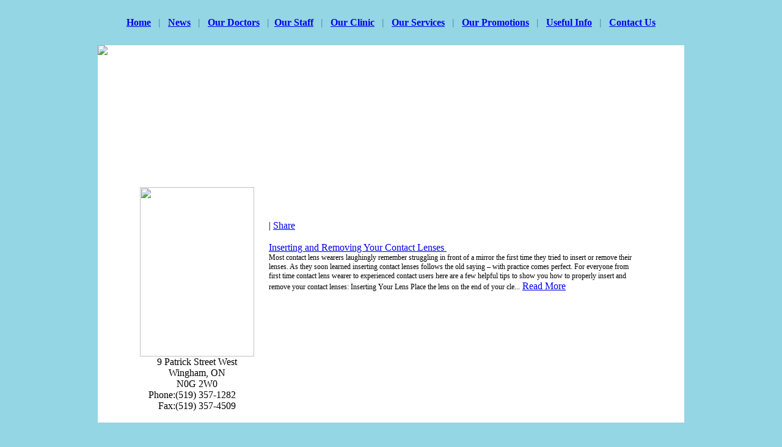

--- FILE ---
content_type: text/html
request_url: http://www.winghamoptometry.com/clinic/generalArticle.php?article_id=31&clinic=780
body_size: 2710
content:
<HTML>
<HEAD>
<TITLE>Wingham Optometry Clinic -5193571282 -general_article</TITLE>
<noscript>
   <meta http-equiv="refresh" runat="server" id="mtaJSCheck" content="0;URL='/clinic/nojs.php'" />
</noscript>
<link rel="stylesheet" type="text/css" href="/clinic/templates/clinic_doctor/fontstyle.css" media="screen">
<meta name="description" content="" />
<meta name="keywords" content="" />
<meta http-equiv="Content-Type" content="text/html; charset=utf-8" />

<script type="text/javascript" src="https://www.google.com/jsapi?key=ABQIAAAAPeo5KfXmhxDCUeMh8WuuixS8ykaODFwEMFe1aLw6Kv3AqQQ3dBRIPojWRfJ9J5fUocEVaRJqCY1TyQ"></script>
<link type="text/css" href="/jquery/test_jquery/development-bundle/themes/clinic_blue/jquery-ui-1.8.13.custom.css" rel="stylesheet" />	
<script type="text/javascript" src="/jquery/test_jquery/js/jquery-1.5.1.min.js"></script>
<script type="text/javascript" src="/jquery/test_jquery/js/jquery-ui-1.8.13.custom.min.js"></script>
<script type="text/javascript">

  var _gaq = _gaq || [];
  _gaq.push(['_setAccount', 'UA-20011471-1']);
  _gaq.push(['_trackPageview']);

  (function() {
    var ga = document.createElement('script'); ga.type = 'text/javascript'; ga.async = true;
    ga.src = ('https:' == document.location.protocol ? 'https://ssl' : 'http://www') + '.google-analytics.com/ga.js';
    var s = document.getElementsByTagName('script')[0]; s.parentNode.insertBefore(ga, s);
  })();

</script>
<script type="text/javascript">
function changeHOO(addrId) {
	$('table[name^=hoo_]').hide();
	$('table[name=hoo_' + addrId + ']').show();
	$('div[name^=hoo_]').hide();
	$('div[name=hoo_' + addrId + ']').show();
	$('select[name=selectAddress]').val(addrId);
	$('select[name=selectHour]').val(addrId);
}
</script>
</HEAD>
<body leftmargin="0" topmargin="0" marginwidth="0" marginheight="0"  style="background-image: url(/clinic/templates/clinic_doctor/graphics/bg.jpg);background-color: #94D6E4;background-repeat: repeat-x" >
<center>
<TABLE width="100%" height="100%" BORDER=0 CELLPADDING=0 CELLSPACING=0>
	<!-- start nav -->
    <tr>
    	<td class="navbg">&nbsp;</td>
		<td height="74" class="navbg" align="center"><TABLE width="960" BORDER=0 CELLPADDING=0 CELLSPACING=0>
                                                                    <tr>
																																				<td class="whitetxt" align="center"><strong><a href="/winghamoptometryclinic/home.html" class="white">Home</a> &nbsp; <span style="color:#5095b5">|</span> &nbsp; <a href="https://www.eyeconx.net/winghamoptometryclinic/info.html/476" class="white">News</a> &nbsp; <span style="color:#5095b5">|</span> &nbsp; <a href="https://www.eyeconx.net/winghamoptometryclinic/info.html/56" class="white">Our Doctors</a> &nbsp; <span style="color:#5095b5">|</span> &nbsp;<a href="https://www.eyeconx.net/winghamoptometryclinic/info.html/420" class="white">Our Staff</a> &nbsp; <span style="color:#5095b5">|</span> &nbsp; <a href="/winghamoptometryclinic/clinic.html" class="white">Our Clinic</a> &nbsp; <span style="color:#5095b5">|</span> &nbsp; <a href="https://www.eyeconx.net/winghamoptometryclinic/info.html/60" class="white">Our Services</a> &nbsp; <span style="color:#5095b5">|</span> &nbsp; <a href="https://www.eyeconx.net/winghamoptometryclinic/info.html/406" class="white">Our Promotions</a> &nbsp; <span style="color:#5095b5">|</span> &nbsp; <a href="/winghamoptometryclinic/info.html" class="white">Useful Info</a> &nbsp; <span style="color:#5095b5">|</span> &nbsp; <a href="/winghamoptometryclinic/contact.html" class="white">Contact Us</a></strong></td>
																																			</tr>
                                                                </TABLE></td>
		<td class="navbg">&nbsp;</td>
    </tr>
    <!-- end nav -->
    <!-- start internal page -->
    <tr>
    	<td class="shadowleft">&nbsp;</td>
        <td width="960" bgcolor="#ffffff" valign="top"><TABLE width="960" BORDER=0 CELLPADDING=0 CELLSPACING=0>
        													<!-- start mainheader -->
                                                            <tr>
                                                            	<td background="/clinic/templates/clinic_doctor/graphics/banner_about.jpg" width="960" height="232" valign="top"><img src="/clinic/templates/logos/wingham2.png" border="0"></td>
          													</tr>
                                                            <!-- end mainheader -->

                                                            <!-- start content -->
                                                            <tr>
                                                            	<td valign="top" align="center"><TABLE width="822" BORDER=0 CELLPADDING=0 CELLSPACING=0>
                                                                                                <tr>
                                                                                                	<!-- start sidepic -->
                                                                                                    <td width="187" valign="top"><TABLE width="187" BORDER=0 CELLPADDING=0 CELLSPACING=0>
                                                                                                    								<tr>
                                                                                                                                    	<td><img src="/clinic/templates/clinic_doctor/graphics/sidepic_about.png" width="187" height="277" border="0"></td>
                                                                                                                                    </tr>
                                                                                                                                    <tr>
                                                                                                                                    	<td class="graytxt" align="center">
																																																																					
																																			9 Patrick Street West<br />
																																			Wingham, ON<br />
																																			N0G 2W0<br />
																																																																						Phone:(519) 357-1282
																																																																						 &nbsp;&nbsp;&nbsp;
																																			Fax:(519) 357-4509
																																																																						<br />
																																																																			</strong></td></td>
                                                                                                                                    </tr>
                                                                                                                                    <tr>
                                                                                                                                    	<td>&nbsp;</td>
                                                                                                                                    </tr>
                                                                                                                                </TABLE></td>
                                                                                                  	<!-- end sidepic -->

                                                                                                    <!-- start spacer -->
                                                                                                    <td width="23"><img src="/clinic/templates/clinic_doctor/graphics/nada.gif" width="23" height="1" border="0"></td>
                                                                                                    <!-- end spacer -->

                                                                                                    <!-- start txt content -->
                                                                                                                                                                            <td width="606" valign="top"><TABLE width="606" BORDER=0 CELLPADDING=0 CELLSPACING=0>
                                                                                                                                                                            								<tr>
                                                                                                                                                                                                            	<td height="0"><img src="/clinic/templates/clinic_green/graphics/nada.gif" width="1" height="0" border="0"></td>
                                                                                                                                                                                                            </tr>
                                                                                                                                                                                                            <tr>
                                                                                                                                                                                                            	<td>
																																																					<meta name="description" content="" />
																																																					<br />
																																																					<br />
																																																					<br />
																																																					<!-- AddThis Button BEGIN -->
																																																					<div class="addthis_toolbox addthis_default_style">
																																																						<a class="addthis_button_facebook"></a>
																																																						<a class="addthis_button_twitter"></a>
																																																						<a class="addthis_button_email"></a>
																																																						<a class="addthis_button_google_plusone"></a>
																																																						<a class="addthis_button_favorites"></a>
																																																						<a class="addthis_button_print"></a>
																																																						<span class="addthis_separator">|</span>
																																																						<a href="https://www.addthis.com/bookmark.php?v=250&amp;username=ramik5511" class="addthis_button_expanded">Share</a>
																																																					</div>
																																																					<br />
																																																					<script type="text/javascript" src="https://s7.addthis.com/js/250/addthis_widget.js#username=ramik5511"></script>
																																																					<!-- AddThis Button END -->
																																																					</td>
                                                                                                                                                                                                            </tr>
																																																			<tr>
																																																			<td>

																																																																																																											<font class="graytxt2"><a class="link" style="display:inline;padding-bottom: 4px;" href="/winghamoptometryclinic/view/article_269.3conx"> Inserting and Removing Your Contact Lenses </a>&nbsp;&nbsp;&nbsp;&nbsp;</font>
																																																							<a href="/winghamoptometryclinic/view/article_269.3conx"></a>
																																																							<br />
																																																							<font class="blacktxt" style="font-size: 12px;"> Most contact lens wearers laughingly remember struggling in front of a  mirror the first time they tried to insert or remove their lenses. As  they soon learned inserting contact lenses follows the old saying &ndash; with practice comes  perfect. 
 For everyone from first time contact lens wearer to experienced contact users here are a few helpful tips to show you how to properly insert and remove your contact lenses: 
    
   Inserting Your Lens   
 
 Place the lens on the end of your cle...</font>
																																																							<font class="graytxt2"><a class="link" href="/winghamoptometryclinic/view/article_269.3conx">Read More</a></font><br><br>
																																																					
																																																			</td>
																																																			</tr>
                                                                                                                                                                                                            <tr>
                                                                                                                                                                                                            	<td height="50">&nbsp;</td>
                                                                                                                                                                                                            </tr>
                                                                                                                                                                                                        </TABLE></td>
                                                                                                    <!-- end txt content -->
                                                                                                </tr>
                                                                                            </TABLE></td>
                                                            </tr>
                                                            <!-- end content -->
                                                        </TABLE></td>
		<td class="shadowright">&nbsp;</td>
    </tr>
    <!-- end internal page -->


  <!-- start footer -->
    <tr>
   	  <td class="footerbg">&nbsp;</td>
		<td height="70" class="footerbg" align="center">
			<TABLE width="600" BORDER=0 CELLPADDING=0 CELLSPACING=0>
        		<tr>
                	<td class="footertxt" align="center">2025 &copy;  EyeconX.  All rights reserved</td>
					                	<td width="40"><img src="/clinic/templates/clinic_doctor/graphics/nada.gif" width="40" height="1" border="0"></td>
									</tr>
			</TABLE>
		</td>
	  <td class="footerbg">&nbsp;</td>
    </tr>
    <!-- end footer -->
</TABLE>
</center>
</body>
</html>

